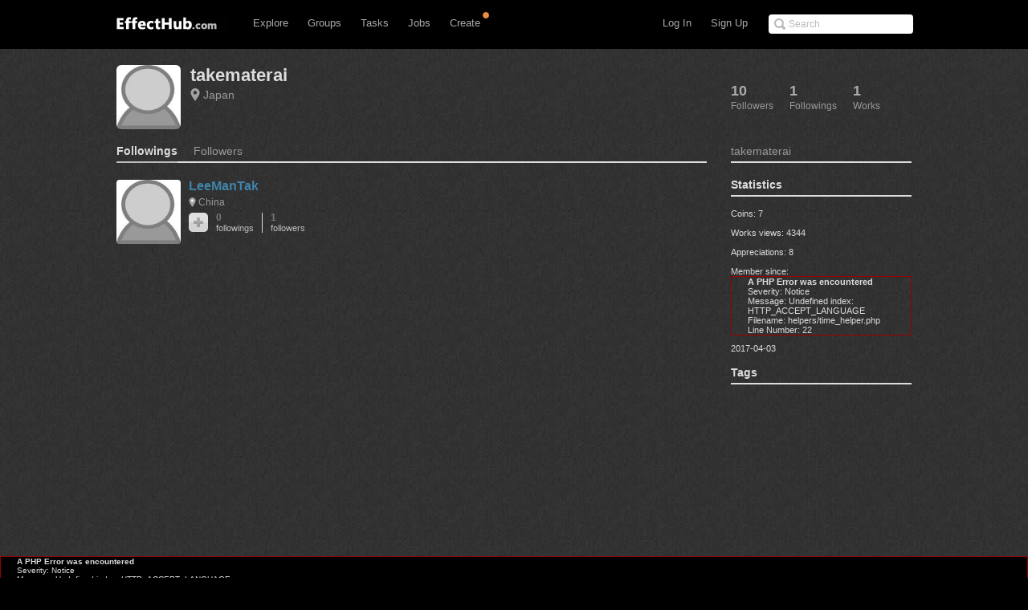

--- FILE ---
content_type: text/html; charset=UTF-8
request_url: http://www.effecthub.com/user/showfollowing/1481930
body_size: 7286
content:
<!DOCTYPE html>
<html xmlns="http://www.w3.org/1999/xhtml">
<head>
	<meta http-equiv="Content-Type" content="text/html; charset=UTF-8">
	<title>EffectHub.com: Your best source for gaming</title>
	<meta name="keywords" content="Gaming artist, Game designer, Gaming social comunity, Game developer, Download, EffectHub, Sparticle, Dragonbones, Away3D, HTML5, 3D, Flash, Unity, Unity3D, WebGL, iOS, iPhone, iPad, iPod, interactive 3D, high-end, interactive, design, director" /> 
	<meta name="description" content="EffectHub is a social network to connect the world's effect artists to enable them to be more productive and successful.">
	<meta name="viewport" content="width=device-width, initial-scale=1.0, minimum-scale=1.0">
	<!--[if gte IE 7]><!-->
	<link href="http://www.effecthub.com/css/main.css" media="screen, projection" rel="stylesheet" type="text/css">
	<link href="http://www.effecthub.com/css/master-min.css" media="screen, projection" rel="stylesheet" type="text/css">
	
	<link href="http://www.effecthub.com/css/popup.css" media="screen, projection" rel="stylesheet" type="text/css">
	<link href="http://www.effecthub.com/css/main2.css" media="screen, projection" rel="stylesheet" type="text/css">
	
	<link href="http://www.effecthub.com/css/flag.css" media="screen, projection" rel="stylesheet" type="text/css">
	<link href="http://www.effecthub.com/css/adapt.css" media="screen, projection" rel="stylesheet" type="text/css">
	<!-- <![endif]-->
	<link href="http://www.effecthub.com/css/print.css" media="print" rel="stylesheet" type="text/css">
	
	<link rel="stylesheet" type="text/css" href="http://www.effecthub.com/css/uploadify.css">
	<!--
	<script src="http://ajax.googleapis.com/ajax/libs/jquery/1.8.3/jquery.min.js"></script>
	-->
	<script src="http://www.effecthub.com/js/jquery.min.js"></script>
	<script type="text/javascript" src="http://www.effecthub.com/js/jquery.tmpl.min.js"></script>
	<script src="http://www.effecthub.com/js/jquery.uploadify.min.js" type="text/javascript"></script>
	<script src="http://www.effecthub.com/js/jquery.idTabs.min.js"></script>
	<script src="http://www.effecthub.com/js/jquery.leanModal.min.js"></script>
	<script src="http://www.effecthub.com/js/main.js" type="text/javascript"></script>
	<link href="http://www.effecthub.com/images/favicon.ico" rel="Effecthub icon" type="image/x-icon" />
</head>

<body id="profile">

<div id="header" class="group" style="border:0"><div id="header-inner" class="group">

	<div id="logo">
			<a href="http://www.effecthub.com/home" style="margin-top:3px"><img alt="effecthub" src="http://www.effecthub.com/images/logo-bw.gif"></a>
		</div>

	<a href="http://www.effecthub.com/#nav" id="toggle-nav">Toggle navigation</a>

	<ul id="nav">
		<li id="t-search" style="top:18px">
			<form id="search" action="http://www.effecthub.com/item/search" method="post">
				<input class="search-text placeholder" type="text" name="search" placeholder="Search" value=""/>
				
			</form>
		</li>
				
		<li id="t-signup"><a href="http://www.effecthub.com/register">Sign Up</a></li>
		<li id="t-signin"><a href="http://www.effecthub.com/login">Log In</a></li>
						<li id="t-explore" style="position:relative;">
			<a href="http://www.effecthub.com/item/featured/MostAppreciated" class="has-sub">Explore</a>
						<ul class="tabs">
			<!--
	<li>
		<a href="http://www.effecthub.com/item/featured/ThisMonth">Picks</a>
	</li>
	<li>
		<a href="http://www.effecthub.com/item/featured/MostAppreciated">Top</a>
	</li>
	<li>
		<a href="http://www.effecthub.com/item/featured/MostDownloaded">Popular</a>
	</li>
	-->
	<li>
		<a href="http://www.effecthub.com/item/featured/ThisMonth">Works</a>
	</li>
	<li>
		<a href="http://www.effecthub.com/folder/explore/top">Folders</a>
	</li>
	<li>
		<a href="http://www.effecthub.com/tool">Tools</a>
	</li>
	<li>
		<a href="http://www.effecthub.com/collection/explore/top">Collections</a>
	</li>
	<li>
		<a href="http://www.effecthub.com/author">Artists</a>
	</li>
</ul>

		</li>
		<li id="t-groups">
			<a href="http://www.effecthub.com/group" class="has-sub">Groups</a>
			<ul class="tabs">
							<li class="">
					<a href="http://www.effecthub.com/group">Groups</a>
				</li>
				<li class="">
					<a href="http://www.effecthub.com/topic/explore">Topics</a>
				</li>
			</ul>

		</li>
		
		<li id="t-tasks" style="position: relative;">
			<a href="http://www.effecthub.com/task" class="has-sub">Tasks</a>
		
			<ul class="tabs">
							<li class="">
					<a href="http://www.effecthub.com/task">Tasks</a>
				</li>
	
			</ul>

		</li>
		
		<li id="t-teams" style="position:relative;">
			<a href="http://www.effecthub.com/job/explore" class="has-sub"   onclick="_gaq.push(['_trackEvent', 'teamNav', 'clicked', 'Click Team Nav'])">Jobs</a>
			<!--<img style="top:0px;left:40px;position:absolute;" src="http://www.effecthub.com/images/new_menu.gif">-->
						
			<ul class="tabs">
							<li class="">
					<a href="http://www.effecthub.com/team/explore"   onclick="_gaq.push(['_trackEvent', 'teamNav', 'clicked', 'Click Team Nav'])">Teams</a>
				</li>
				<li class="">
					<a href="http://www.effecthub.com/company/explore"   onclick="_gaq.push(['_trackEvent', 'teamNav', 'clicked', 'Click Team Nav'])">Companies</a>
				</li>
				<li class="">
					<a href="http://www.effecthub.com/job/explore"   onclick="_gaq.push(['_trackEvent', 'teamNav', 'clicked', 'Click Team Nav'])">Jobs</a>
				</li>
			</ul>

		</li>

		<li id="t-editors" style="position: relative;">
			<a href="javascript:" class="has-sub">Create</a>
			<img src="http://www.effecthub.com/images/icon-notice.png" width="10px" height="10px" style="position:absolute;top:-3px;right:-2px;" />
			<ul class="tabs">
				<!--
				<li class="">
					<a href="http://www.effecthub.com/painter">AI Painting</a>
				</li>
				<li class="">
					<a href="http://www.effecthub.com/chatgpt">AI Writer(ChatGPT)</a>
				</li>
        <li class="">
					<a href="http://www.effecthub.com/poster">Poster Editor</a>
				</li>
			-->
				<li class="">
					<a href="http://www.effecthub.com/particle2dx">Particle2dx Editor</a>
				</li>
				<!-- <li class="">
					<a href="http://www.effecthub.com/item/new_content/particle">Sparticle Editor</a>
				</li> -->
				<li class="">
					<a href="http://www.effecthub.com/item/new_content/htmleditor">HTML5 Editor</a>
				</li>
				<li class="">
					<a href="http://www.effecthub.com/item/new_content/aseditor">ActionScript Editor</a>
				</li>
	
			</ul>

		</li>
		
				
	</ul>
</div></div> <!-- /header -->

<hr>
<!--
-->


<div id="share" class="pop">
        
				<div id="register-header" class="pop-header">
					<h2>Share to EffectHub.com</h2>
					<p>You can earn money or coins from your share:)</p>
					<a class="modal_close" href="javascript:"></a>
				</div>
        <div id="sharetabs"> 
  <div class="apps-type"> 	
<ul class="tabs">
	<li style="margin:20px 0 0 20px;"><a href="#onlinecreate-ct" style="color:#000">Create Online</a></li>
	<li style="margin:20px 0 0 20px;"><a href="#sharework-ct" class="selected" style="color:#000">Upload Work</a></li>
	<li style="margin:20px 0 0 20px;display:none"><a href="#sharefile-ct" style="color:#000">Share File</a></li>
	<li style="margin:20px 0 0 20px;display:none"><a href="#sharecode-ct" style="color:#000">Write Code</a></li>
	<li style="margin:20px 0 0 20px"><a href="#shareurl-ct" style="color:#000">Share URL</a></li>
</ul>
</div>

	
	<div id="onlinecreate-ct">
	<form class="gen-form with-messages">
	<div class="form-field">
            <fieldset>
                    <div>
						<div style="margin-left:40px;margin-bottom:25px;width:100%;display:block;float:left">
			<a style="float:left;" target="_blank" href="http://www.effecthub.com/particle2dx"><div  onclick="mixpanel.track('Click Create 2D Effect In Header');" class="uploadify-button disk-upload-button" style="height: 30px; line-height: 30px; width: 150px;margin:-1px 0 0 0;"><span class="uploadify-button-text">Create Cocos2D Effect</span></div></a>  
			<a style="float:left;margin-left:20px;" href="http://www.effecthub.com/item/new_content/particle"><div  onclick="mixpanel.track('Click Create 3D Effect In Header');" class="uploadify-button disk-upload-button" style="height: 30px; line-height: 30px; width: 150px;margin:-1px 0 0 0;"><span class="uploadify-button-text">Create Flash3D Effect</span></div></a>
			</div>
			<div style="margin-left:40px;margin-bottom:25px;width:100%;display:block;float:left">
			<a style="float:left;" href="http://www.effecthub.com/item/new_content/htmleditor"><div  onclick="mixpanel.track('Click Write HTML In Header');" class="uploadify-button disk-upload-button" style="height: 30px; line-height: 30px; width: 150px;margin:-1px 0 0 0;"><span class="uploadify-button-text">Create HTML5 Effect</span></div></a>  
			<a style="float:left;margin-left:20px;" href="http://www.effecthub.com/item/new_content/aseditor"><div  onclick="mixpanel.track('Click Write AS In Header');" class="uploadify-button disk-upload-button" style="height: 30px; line-height: 30px; width: 150px;margin:-1px 0 0 0;"><span class="uploadify-button-text">Create AS Effect</span></div></a>
	</div>
                    </div>
            </fieldset>
            <p class="message" style="margin:0 20px;font-size:12px;color:#444">Tips: you can use <a target='_blank' href='http://www.effecthub.com/t/sparticle'>Sparticle</a> for uploading away3D effects.</p>
    </div>
	</form>
	</div>	
	
	<div id="sharework-ct">
	<form class="gen-form with-messages">
	<div class="form-field">
            <fieldset>
                    <div>
						<div style="margin-left:45px;margin-bottom:25px;width:100%;display:block;float:left">
			<a style="float:left;margin-left:20px;" href="http://www.effecthub.com/item/upload"><div class="uploadify-button disk-upload-button" style="height: 30px; line-height: 30px; width: 120px;margin:-1px 0 0 0;"><span class="uploadify-button-text">Upload New Work</span></div></a>
			<a style="float:left;margin-left:20px;" href="http://www.effecthub.com/folder/create"><div class="uploadify-button disk-upload-button" style="height: 30px; line-height: 30px; width: 120px;margin:-1px 0 0 0;"><span class="uploadify-button-text">Upload Folder</span></div></a>
	</div>
                    </div>
            </fieldset>
            <p class="message" style="margin:0 20px;font-size:12px;color:#444">Tips: you can use <a target='_blank' href='http://www.effecthub.com/t/sparticle'>Sparticle</a> for uploading away3D effects.</p>
    </div>
	</form>
	</div>	

	<div id="sharefile-ct">
	<form class="gen-form with-messages">
	<div class="form-field">
            <fieldset>
                    <div>
						<div style="margin-left:100px;margin-bottom:25px;width:100%;display:block;float:left">
						<div id="sharequeue"></div>
						<input id="share_upload" name="share_upload" type="file" multiple="true">
						</div>
            <div id="sharelist" style="margin-left:20px;margin-bottom:20px;font-size:12px;color:#444;float:left;width:100%;height:auto;display:block;clear:both;">
			</div>
                    </div>
            </fieldset>
            <p class="message" style="margin-left:20px;font-size:12px;color:#444">Tips: you can download <a target='_blank' href='http://www.effecthub.com/t/sparticle'>Sparticle</a> for uploading effects.</p>
    </div>
	</form>			  
	</div>


	<div id="sharecode-ct">
	<form class="gen-form with-messages">
	<div class="form-field">
            <fieldset>
                    <div>
						<div style="margin-left:60px;margin-bottom:25px;width:100%;display:block;float:left">
			<a style="float:left;" href="http://www.effecthub.com/item/new_content/htmleditor"><div  onclick="mixpanel.track('Click Write HTML In Header');" class="uploadify-button disk-upload-button" style="height: 30px; line-height: 30px; width: 120px;margin:-1px 0 0 0;"><span class="uploadify-button-text">Create HTML5 Effect</span></div></a>  
			<a style="float:left;margin-left:20px;" href="http://www.effecthub.com/item/new_content/aseditor"><div  onclick="mixpanel.track('Click Write AS In Header');" class="uploadify-button disk-upload-button" style="height: 30px; line-height: 30px; width: 120px;margin:-1px 0 0 0;"><span class="uploadify-button-text">Create AS Effect</span></div></a>
	</div>
                    </div>
            </fieldset>
            <p class="message" style="margin-left:20px;font-size:12px;color:#444">Tips: The ActionScript editor is supporting Away3D, Starling, Dragonbones and Flex frameworks.</p>
    </div>
	</form>
	</div>	

	<div id="shareurl-ct">
	<form id="shareURLForm" action="http://www.effecthub.com/item/share" class="gen-form with-messages">
	<div class="form-field">
            <fieldset>
                    <div>
                    <div class="txt-fld" style="padding-top:0">
				    <input style="width:95%;height:30px;margin-right:10px;" name="share_url" type="text"/>

				  </div>
						<div style="margin-left:120px;margin-top:10px;margin-bottom:25px;width:100%;display:block;float:left">
						
						<a style="float:left;" href="javascript:shareURLForm.submit()"><div  onclick="mixpanel.track('Click Share URL In Header');" class="uploadify-button disk-upload-button" style="height: 30px; line-height: 30px; width: 120px;margin:-1px 0 0 0;"><span class="uploadify-button-text">Share URL</span></div></a>  
						</div>
                    </div>
            </fieldset>
            <p class="message" style="margin-left:20px;font-size:12px;color:#444">Tips: paste the web page URL then click button:)</p>
    </div>
	</form>
	</div>	
	
</div>
<script type="text/javascript"> 
  $("#sharetabs div").idTabs(); 
</script>

		</div>
		
		<script type="text/javascript">
			$(function() {
    			$('a[rel*=leanModal]').leanModal({ top : 150, closeButton: ".modal_close" });
			});
		</script>

<script type="text/javascript">
		$(function() {
			$('#share_upload').uploadify({
				'formData'     : {
					'method'   : 'post',
					'queueID'  : 'sharequeue',
					'timestamp' : '1768706720',
					'token'     : '9f648d05f650f5e9b2e8f534e12a9e6c'
				},
				'buttonClass' : 'disk-upload-button',
				'buttonText' : 'Upload Folder',
				'swf'      : 'http://www.effecthub.com/swf/uploadify.swf',
				'uploader' : 'http://www.effecthub.com/disk/uploadShareFile',
				'onUploadSuccess' : function(file, data, response) {
						var filedata = JSON.parse(data);
						var sourcehtml = "<a href='"+'http://www.effecthub.com/item'+"/"+filedata.id+"' target='_blank'>"+filedata.title+"</a>&nbsp;&nbsp;<a href='"+'http://www.effecthub.com/item/edit'+"/"+filedata.id+"' target='_blank'>"+'Edit'+"</a><br/>"
						$('#sharelist').prepend(sourcehtml);
					
			    }
			});
		});
	</script>

<div id="wrap"><div id="wrap-inner">

<!--
<script type="text/javascript"
      src="http://maps.googleapis.com/maps/api/js?key=AIzaSyAT68YBldHJ2B05MT05QsDNeXBmuz3p_90&sensor=true&language=en">
    </script>
    <script type="text/javascript">
      var map;
      var marker;
      var currentLocation;
      function initialize() {
         var geocoder = new google.maps.Geocoder();
         var mapOptions = {
            zoom: 4,
            mapTypeId: google.maps.MapTypeId.ROADMAP
         }
         map = new google.maps.Map(document.getElementById('map_canvas'), mapOptions);
 
         marker = new google.maps.Marker ({
         	 map: map,
             title: "Author's Location"
         });
         if($('#logineduser').attr('name') == "myself"){
         	marker.setDraggable(true);
         	marker.setTitle("You can drag this icon to change your location");
         }
         
         var lat = $('#userLatitude').attr('name');
         var lon = $('#userLongitude').attr('name');
         if(lat != null && lon != null && lat != "" && lon != ""){
         	var myLatlng = new google.maps.LatLng(lat*1,lon*1);
         	marker.setPosition(myLatlng);
         	map.setCenter(myLatlng);
         	currentLocation = marker.getPosition();
         }else{
         var address = $('#countryCode').attr('name');
         geocoder.geocode( { 'address': address}, function(results, status) {
         if (status == google.maps.GeocoderStatus.OK) {
           map.setCenter(results[0].geometry.location);
           /*marker = new google.maps.Marker({
             map: map,
             position: results[0].geometry.location,
             draggable:true
           });*/
           marker.setPosition(results[0].geometry.location);
           currentLocation = marker.getPosition();
         }else {
          alert('Geocode was not successful for the following reason: ' + status);
         }
        });
       } 
       
        google.maps.event.addListener(marker, 'dragend', function(e) {
            var point = marker.getPosition();
            map.panTo(point);
        });
     }
     
     function getLocation() {
         var point = marker.getPosition();
         //alert("lng is:" + point.lng() + ",lat is:" + point.lat());
         var userID = $('#userid').attr('name');
         $.ajax({  
             type:"GET" 
             ,url:"http://www.effecthub.com/user/saveuserlocation/"+userID  
             ,data:{latitude:point.lat(), longitude:point.lng()}                                
             ,contentType:'text/html;charset=utf-8'//编码格式   
             ,success:function(data){  
                 alert("Save Location Successfully!");  
             }//请求成功后  
             ,error:function(data){  
                
             }//请求错误  
          });
        currentLocation = point;
     }
     
     function cancelDrag(){
     	marker.setPosition(currentLocation);
     	map.panTo(currentLocation);
     }   
     
     google.maps.event.addDomListener(window, 'load', initialize);
    </script>
    -->
<div id="content" class="group">

<div class="notice-alert">
	<h3><!-- message goes here --></h3>
	<a href="#" class="close">
		<img alt="Icon-x-30-white" src="http://www.effecthub.com/images/icon-x-30-white.png" width="15">
	</a>
</div>



<div class="profile-actions group">
	<ul class="profile-tabs">
		<li class="followers">
	
		<a href="http://www.effecthub.com/user/showfollowers/1481930">		<span class="count">10</span>
		<span class="meta">Followers</span>
</a>
</li>
		
		<li class="following">
	
		<a href="http://www.effecthub.com/user/showfollowing/1481930">		<span class="count">1</span>
		<span class="meta">Followings</span>
</a>
</li>
		
		<li class="listed">
	
		<a href="http://www.effecthub.com/user/1481930">		<span class="count">1</span>
		<span class="meta">Works</span>
</a>
</li>

	</ul>
</div>


<div class="full">
	<div class="profile vcard group ">
	<div data-picture="" data-alt="takematerai" data-class="photo">
	<img alt="takematerai" class="photo" src="http://www.effecthub.com/images/blank.jpg">	</div>
	<h1>
		<span class="fn edit">
			<a href="http://www.effecthub.com/user/1481930">takematerai</a>
			
		</span>
	</h1>

	<ul class="profile-details">
		<li>
			<a href="http://www.effecthub.com/author/countrySearch/JP" class="locality">Japan</a>
		</li>
					</ul>

	

	
	

	
<div class="follow-prompt">
	
	</div>


<div class="member-actions">
	 </div>


	
</div>

</div>

<div id="main">
	
	<ul class="tabs">
		<li class="active">
	
		<a href="http://www.effecthub.com/user/showfollowing/1481930">		<span class="meta">Followings</span>
		<span class="count"></span>
</a>
</li>


	<li class="">
	
		<a href="http://www.effecthub.com/user/showfollowers/1481930">		<span class="meta">Followers</span>
		<span class="count"></span>
</a>
</li>


</ul>
	

		<ol class="group-cards">
		
		<li class="user-row-2645 group group ">
	<div class="group-info">
		<h2 class="vcard">
			<a href="http://www.effecthub.com/user/1036393" class="url" rel="contact" title="LeeManTak"><div data-picture="" data-alt="LeeManTak" data-class="photo">
	
<img alt="LeeManTak" class="photo" src="http://www.effecthub.com/images/blank.jpg"></div> LeeManTak</a>

			<span class="meta">
					<a href="http://www.effecthub.com/author/countrySearch/CN" class="locality">China</a>
			</span>

		</h2>
<div class="follow-prompt">
	<a href="http://www.effecthub.com/user/follow/1036393" class="follow">
		<span>Follow</span>
</a>
</div>
		<ul class="group-stats group">
	<li class="stat-works">
		<a href="http://www.effecthub.com/user/showfollowing/1036393">0			<span class="meta">followings</span>
</a>	</li>

	<li class="stat-followers">
		<a href="http://www.effecthub.com/user/showfollowers/1036393">1			<span class="meta">followers</span>
</a>	</li>
</ul>

	</div>


</li>

	</ol>

	
<div class="page">
</div>



</div> <!-- /main -->

<div class="secondary">

	<h3> <span class="meta">takematerai</span></h3>
	
	<div id="userLatitude" name=""></div>
           <div id="userLongitude" name=""></div>
               <div id="countryCode" name="Japan"></div>
	<!--
	<div class='floatleft' id="map_canvas" style="width:225px; height:140px;margin-right:5px;">
                    </div>
                    	
                     -->
	<div class="profile-data">
		<p class="copy">
					</p>

	</div>
	

<!--
	<h3>Recent <span class="meta">Activity</span></h3>
<ul class="activity-mini">
		<li class="followed">
	<strong>Followed</strong> <a href="/theGoldenWest" class="url" rel="contact">Bret Baker</a>.
	<em class="time">5 days ago</em>
</li>

	<li class="followed">
	<strong>Followed</strong> <a href="/humcreative" class="url" rel="contact">Hum Creative</a>.
	<em class="time">6 days ago</em>
</li>
</ul>
-->

<h3>Statistics <span class="meta"></span></h3>
<ol id="tags" class="tags group">
	<div style="font-size:11px">
	Coins: 7 <br/><br/>
	Works views: 4344 <br/><br/>
	Appreciations: 8 <br/><br/>
	Member since: <div style="border:1px solid #990000;padding-left:20px;margin:0 0 10px 0;">

<h4>A PHP Error was encountered</h4>

<p>Severity: Notice</p>
<p>Message:  Undefined index: HTTP_ACCEPT_LANGUAGE</p>
<p>Filename: helpers/time_helper.php</p>
<p>Line Number: 22</p>

</div>2017-04-03<br/>
</div>
	</ol>

<h3>Tags <span class="meta"></span></h3>
<ol id="tags" class="tags group">
	</ol>

</div> <!-- /secondary -->



</div>






</div></div>
<hr>
<div style="border:1px solid #990000;padding-left:20px;margin:0 0 10px 0;">

<h4>A PHP Error was encountered</h4>

<p>Severity: Notice</p>
<p>Message:  Undefined index: HTTP_ACCEPT_LANGUAGE</p>
<p>Filename: views/footer.php</p>
<p>Line Number: 6</p>

</div><div id="footer"><div id="footer-inner">

	<div class="group">
		<div class="footer-links">
			<p class="logo"><a href="http://www.effecthub.com/home"><img alt="effecthub" src="http://www.effecthub.com/img/logo.jpg"></a><br>Your Best Source for Gaming</p>
			<p>Choose language</p> 
			<select class="footer-language">
				<option value="1" selected='selected'>English</option>
				<option value="2" >简体中文</option>
			</select>
		</div>
		<div class="footer-links">
			<h3>More</h3>
			<ul>
				<li><a href="http://www.effecthub.com/about" id="f-home">About</a></li>
				<li><a href="http://www.effecthub.com/contact">Contact</a></li>
				<li><a href="http://www.effecthub.com/terms">Terms</a></li>
				<li><a href="http://www.effecthub.com/privacy">Privacy</a></li>
            </ul>
		</div>

		<div class="footer-links">
			<h3>Social</h3>
			<ul>
				<li><a target="_blank" href="http://twitter.com/effecthub">Twitter</a></li>
				<li><a target="_blank" href="http://facebook.com/effecthub">Facebook</a></li>
				<li><a target="_blank" href="http://weibo.com/effecthub">Weibo</a></li>
				<li><a href="http://www.effecthub.com/contact">WeChat</a></li>
			</ul>
		</div>
		<div class="footer-links">
			<h3>Connect</h3>
			<ul>
                <li><a href="http://www.effecthub.com/advertise">Advertise</a></li>
                <li><a href="http://www.effecthub.com/api">Developer</a></li>
                			    <li><a href="http://www.effecthub.com/rss">RSS</a></li>
			</ul>
		</div>

	</div>

	<p>Copyright © 2013-2025 EffectHub.com.</p>
	
</div></div> <!-- /footer -->

<script src="http://www.effecthub.com/js/jquery.touchSwipe.js" type="text/javascript"></script>
<script src="http://www.effecthub.com/js/jquery.tipsy.js" type="text/javascript"></script>
<script src="http://www.effecthub.com/js/matchMedia.js" type="text/javascript"></script>
<script src="http://www.effecthub.com/js/application.js" type="text/javascript"></script>
<script src="http://www.effecthub.com/js/list.js" type="text/javascript"></script>


<div id="backtop" class="backTop" style="display: block;"><a href="javascript:" id="toTop" class="goTop" title="" onclick="window.scrollTo(0,0);return false" style="display: none;"></a></div>
	<script>
var ie6 = navigator.appVersion.indexOf('MSIE 6.0') != -1 ? true : false;

function topFixed(){
	document.documentElement.scrollTop + document.body.scrollTop > 400 ? document.getElementById("toTop").style.display = "block" : document.getElementById("toTop").style.display = "none";
	
	if(ie6) {
		document.getElementById("toTop").style.top = document.documentElement.clientHeight + document.documentElement.scrollTop - document.getElementById("toTop").clientHeight - 45 + "px";
	}
}

window.onscroll = function(){ topFixed() }
</script>

<script type="text/javascript">
var _gaq = _gaq || [];
_gaq.push(['_setAccount', 'UA-40602328-2']);
_gaq.push(['_setDomainName', '.effecthub.com']);

_gaq.push(['_trackPageview']);
_gaq.push(['_trackPageLoadTime']);

window._ga_init = function() {
    var ga = document.createElement('script');
    ga.src = ('https:' == document.location.protocol ? 'https://ssl' : 'http://www') + '.google-analytics.com/ga.js';
    ga.setAttribute('async', 'true');
    document.documentElement.firstChild.appendChild(ga);
};
if (window.addEventListener) {
    window.addEventListener('load', _ga_init, false);
} else {
    window.attachEvent('onload', _ga_init);
}
</script>

<script>
$('.footer-language').change(function(){

	$.post(
		"http://www.effecthub.com/language/select",
		{ language: $('.footer-language').val() },
		function(data,status){
			document.location.reload();
		});
});
</script>

</body></html>
<div style="border:1px solid #990000;padding-left:20px;margin:0 0 10px 0;">

<h4>A PHP Error was encountered</h4>

<p>Severity: Notice</p>
<p>Message:  Undefined index: HTTP_ACCEPT_LANGUAGE</p>
<p>Filename: controllers/user.php</p>
<p>Line Number: 16</p>

</div>